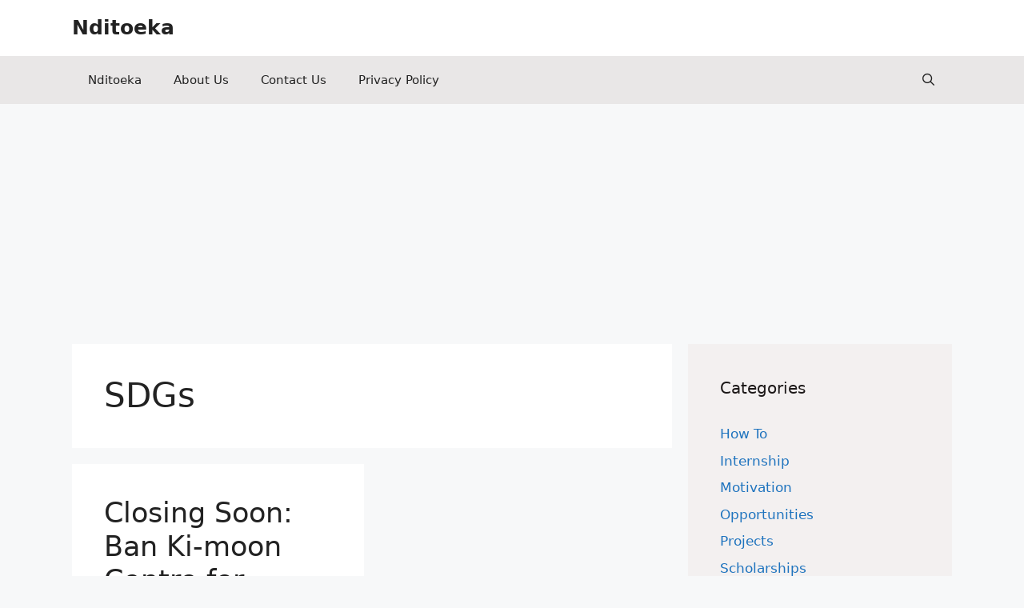

--- FILE ---
content_type: text/html; charset=utf-8
request_url: https://www.google.com/recaptcha/api2/aframe
body_size: 267
content:
<!DOCTYPE HTML><html><head><meta http-equiv="content-type" content="text/html; charset=UTF-8"></head><body><script nonce="-sPOn5VoK9rHfNEtXuDYYA">/** Anti-fraud and anti-abuse applications only. See google.com/recaptcha */ try{var clients={'sodar':'https://pagead2.googlesyndication.com/pagead/sodar?'};window.addEventListener("message",function(a){try{if(a.source===window.parent){var b=JSON.parse(a.data);var c=clients[b['id']];if(c){var d=document.createElement('img');d.src=c+b['params']+'&rc='+(localStorage.getItem("rc::a")?sessionStorage.getItem("rc::b"):"");window.document.body.appendChild(d);sessionStorage.setItem("rc::e",parseInt(sessionStorage.getItem("rc::e")||0)+1);localStorage.setItem("rc::h",'1769421053009');}}}catch(b){}});window.parent.postMessage("_grecaptcha_ready", "*");}catch(b){}</script></body></html>

--- FILE ---
content_type: text/css
request_url: https://nditoeka.com/wp-content/uploads/generatepress/fonts/fonts.css?ver=1742144655
body_size: 75
content:
:root {
--gp-font--ubuntu: "Ubuntu";
}

@font-face {
	font-display: swap;
	font-family: "Ubuntu";
	font-style: normal;
	font-weight: 400;
	src: url('https://nditoeka.com/wp-content/uploads/generatepress/fonts/ubuntu/4iCs6KVjbNBYlgoKfw72.woff2') format('woff2');
}
@font-face {
	font-display: swap;
	font-family: "Ubuntu";
	font-style: normal;
	font-weight: 500;
	src: url('https://nditoeka.com/wp-content/uploads/generatepress/fonts/ubuntu/4iCv6KVjbNBYlgoCjC3jsGyN.woff2') format('woff2');
}
@font-face {
	font-display: swap;
	font-family: "Ubuntu";
	font-style: normal;
	font-weight: 700;
	src: url('https://nditoeka.com/wp-content/uploads/generatepress/fonts/ubuntu/4iCv6KVjbNBYlgoCxCvjsGyN.woff2') format('woff2');
}
